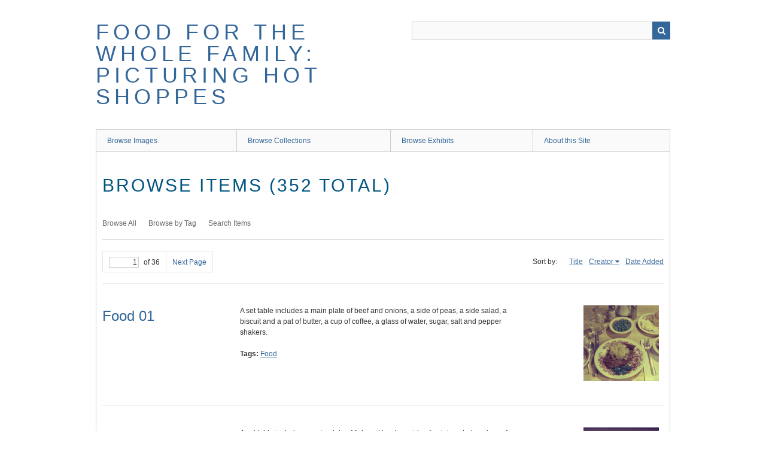

--- FILE ---
content_type: text/html; charset=utf-8
request_url: https://masonlibraries.gmu.edu/hotshoppe/items?sort_field=Dublin+Core%2CCreator
body_size: 3947
content:
<!DOCTYPE html>
<html class="" lang="en-US">
<head>
    <meta charset="utf-8">
    <meta name="viewport" content="width=device-width, initial-scale=1.0, maximum-scale=1.0, minimum-scale=1.0, user-scalable=yes" />
    
        <title>Browse Items &middot; Food for the Whole Family: Picturing Hot Shoppes</title>

    <link rel="alternate" type="application/rss+xml" title="Omeka RSS Feed" href="/hotshoppe/items/browse?sort_field=Dublin+Core%2CCreator&amp;output=rss2" /><link rel="alternate" type="application/atom+xml" title="Omeka Atom Feed" href="/hotshoppe/items/browse?sort_field=Dublin+Core%2CCreator&amp;output=atom" />
        <!-- Stylesheets -->
    <link href="/hotshoppe/application/views/scripts/css/iconfonts.css?v=2.7.1" media="all" rel="stylesheet" type="text/css" >
<link href="/hotshoppe/themes/berlin/css/skeleton.css?v=2.7.1" media="all" rel="stylesheet" type="text/css" >
<link href="/hotshoppe/themes/berlin/css/style.css?v=2.7.1" media="all" rel="stylesheet" type="text/css" >    <!-- JavaScripts -->
                        <script type="text/javascript" src="//ajax.googleapis.com/ajax/libs/jquery/1.12.4/jquery.min.js"></script>
<script type="text/javascript">
    //<!--
    window.jQuery || document.write("<script type=\"text\/javascript\" src=\"\/hotshoppe\/application\/views\/scripts\/javascripts\/vendor\/jquery.js?v=2.7.1\" charset=\"utf-8\"><\/script>")    //-->
</script>
<script type="text/javascript" src="//ajax.googleapis.com/ajax/libs/jqueryui/1.11.2/jquery-ui.min.js"></script>
<script type="text/javascript">
    //<!--
    window.jQuery.ui || document.write("<script type=\"text\/javascript\" src=\"\/hotshoppe\/application\/views\/scripts\/javascripts\/vendor\/jquery-ui.js?v=2.7.1\" charset=\"utf-8\"><\/script>")    //-->
</script>
<script type="text/javascript">
    //<!--
    jQuery.noConflict();    //-->
</script>
<!--[if (gte IE 6)&(lte IE 8)]><script type="text/javascript" src="/hotshoppe/application/views/scripts/javascripts/vendor/selectivizr.js?v=2.7.1"></script><![endif]-->
<script type="text/javascript" src="/hotshoppe/application/views/scripts/javascripts/vendor/respond.js?v=2.7.1"></script>
<script type="text/javascript" src="/hotshoppe/application/views/scripts/javascripts/vendor/jquery-accessibleMegaMenu.js?v=2.7.1"></script>
<script type="text/javascript" src="/hotshoppe/themes/berlin/javascripts/berlin.js?v=2.7.1"></script>
<script type="text/javascript" src="/hotshoppe/application/views/scripts/javascripts/globals.js?v=2.7.1"></script></head>
<!-- Google tag (gtag.js) -->
<script async src="https://www.googletagmanager.com/gtag/js?id=G-GL4CYLT02S"></script>
<script>
  window.dataLayer = window.dataLayer || [];
  function gtag(){dataLayer.push(arguments);}
  gtag('js', new Date());

  gtag('config', 'G-GL4CYLT02S');
</script>



 <body class="items browse">
    <a href="#content" id="skipnav">Skip to main content</a>
            <header role="banner">
                        <div id="site-title"><a href="https://masonlibraries.gmu.edu/hotshoppe" >Food for the Whole Family: Picturing Hot Shoppes</a>
</div>

            <div id="search-container" role="search">
                                <form id="search-form" name="search-form" action="/hotshoppe/search" method="get">    <input type="text" name="query" id="query" value="" title="Search">            <input type="hidden" name="query_type" value="keyword" id="query_type">                <input type="hidden" name="record_types[]" value="Item" id="record_types">                <input type="hidden" name="record_types[]" value="File" id="record_types">                <input type="hidden" name="record_types[]" value="Collection" id="record_types">                <button name="submit_search" id="submit_search" type="submit" value="Search">Search</button></form>
                            </div>
        </header>

         <div id="primary-nav" role="navigation">
             <ul class="navigation">
    <li>
        <a href="/hotshoppe/items/browse">Browse Images</a>
    </li>
    <li>
        <a href="/hotshoppe/collections/browse">Browse Collections</a>
    </li>
    <li>
        <a href="/hotshoppe/exhibits">Browse Exhibits</a>
    </li>
    <li>
        <a href="/hotshoppe/about">About this Site</a>
    </li>
</ul>         </div>

         <div id="mobile-nav" role="navigation" aria-label="Mobile Navigation">
             <ul class="navigation">
    <li>
        <a href="/hotshoppe/items/browse">Browse Images</a>
    </li>
    <li>
        <a href="/hotshoppe/collections/browse">Browse Collections</a>
    </li>
    <li>
        <a href="/hotshoppe/exhibits">Browse Exhibits</a>
    </li>
    <li>
        <a href="/hotshoppe/about">About this Site</a>
    </li>
</ul>         </div>

        
    <div id="content" role="main" tabindex="-1">


<h1>Browse Items (352 total)</h1>

<nav class="items-nav navigation secondary-nav">
    <ul class="navigation">
    <li>
        <a href="/hotshoppe/items/browse">Browse All</a>
    </li>
    <li>
        <a href="/hotshoppe/items/tags">Browse by Tag</a>
    </li>
    <li>
        <a href="/hotshoppe/items/search">Search Items</a>
    </li>
</ul></nav>


<nav class="pagination-nav" aria-label="Pagination">
    <ul class="pagination">
        
        <li class="page-input">
        <form action="/hotshoppe/items" method="get" accept-charset="utf-8">
        <input type="hidden" name="sort_field" value="Dublin Core,Creator" id="sort_field"><input type="text" name="page" title="Current Page" value="1"> of 36        </form>
        </li>

                <!-- Next page link -->
        <li class="pagination_next">
                        <a rel="next" href="/hotshoppe/items?sort_field=Dublin+Core%2CCreator&amp;page=2">Next Page</a>
        </li>
            </ul>
</nav>



<div id="sort-links">
    <span class="sort-label">Sort by: </span><ul id="sort-links-list"><li  ><a href="/hotshoppe/items?sort_field=Dublin+Core%2CTitle">Title</a></li><li class="sorting asc" ><a href="/hotshoppe/items?sort_field=Dublin+Core%2CCreator&amp;sort_dir=d">Creator</a></li><li  ><a href="/hotshoppe/items?sort_field=added">Date Added</a></li></ul></div>


<div class="item record">
    <h2><a href="/hotshoppe/items/show/10" class="permalink">Food 01</a></h2>
    <div class="item-meta">
        <div class="item-img">
        <a href="/hotshoppe/items/show/10"><img src="https://masonlibraries.gmu.edu/hotshoppe/files/square_thumbnails/e8e5619d4d34f69bc9cb0fc2a411a709.jpg" alt="C0032B006F01P01_01_a.jpg" title="C0032B006F01P01_01_a.jpg"></a>    </div>
    
        <div class="item-description">
        A set table includes a main plate of beef and onions, a side of peas, a side salad, a biscuit and a pat of butter, a cup of coffee, a glass of water, sugar, salt and pepper shakers.    </div>
    
        <div class="tags"><p><strong>Tags:</strong>
        <a href="/hotshoppe/items/browse?tags=Food" rel="tag">Food</a></p>
    </div>
    
    <span class="Z3988" title="ctx_ver=Z39.88-2004&amp;rft_val_fmt=info%3Aofi%2Ffmt%3Akev%3Amtx%3Adc&amp;rfr_id=info%3Asid%2Fomeka.org%3Agenerator&amp;rft.creator=Baptie%2C+Charles&amp;rft.subject=Marriott+Hot+Shoppes+&amp;rft.publisher=George+Mason+University+Libraries&amp;rft.date=1950s&amp;rft.format=Negative%3B+color&amp;rft.source=The+Charles+Baptie+photograph+collection%2C+Collection+%23C0032%2C+Box+6%2C+folder+1%2C+page+1%2C+Special+Collections+and+Archives%2C+George+Mason+University.&amp;rft.rights=Copyright+not+held+by+George+Mason+University+Libraries.+Restricted+to+personal%2C+non-commercial+use+only.+For+permission+to+publish%2C+contact+Special+Collections+%26+Archives%2C+George+Mason+University+Libraries.&amp;rft.relation=http%3A%2F%2Fsca.gmu.edu%2Ffinding_aids%2Fbaptie.html&amp;rft.title=Food+01&amp;rft.description=A+set+table+includes+a+main+plate+of+beef+and+onions%2C+a+side+of+peas%2C+a+side+salad%2C+a+biscuit+and+a+pat+of+butter%2C+a+cup+of+coffee%2C+a+glass+of+water%2C+sugar%2C+salt+and+pepper+shakers.&amp;rft.type=Still+Image&amp;rft.identifier=https%3A%2F%2Fmasonlibraries.gmu.edu%2Fhotshoppe%2Fitems"></span>
    </div><!-- end class="item-meta" -->
</div><!-- end class="item hentry" -->
<div class="item record">
    <h2><a href="/hotshoppe/items/show/11" class="permalink">Food 02</a></h2>
    <div class="item-meta">
        <div class="item-img">
        <a href="/hotshoppe/items/show/11"><img src="https://masonlibraries.gmu.edu/hotshoppe/files/square_thumbnails/a97aacc71fd16f8bd1ddd6bc2c9900b9.jpg" alt="C0032B006F01P01_02.jpg" title="C0032B006F01P01_02.jpg"></a>    </div>
    
        <div class="item-description">
        A set table includes a main plate of fish and beets, a side of potato salad, a glass of tea, a glass of water, salt and pepper shakers.    </div>
    
        <div class="tags"><p><strong>Tags:</strong>
        <a href="/hotshoppe/items/browse?tags=Food" rel="tag">Food</a></p>
    </div>
    
    <span class="Z3988" title="ctx_ver=Z39.88-2004&amp;rft_val_fmt=info%3Aofi%2Ffmt%3Akev%3Amtx%3Adc&amp;rfr_id=info%3Asid%2Fomeka.org%3Agenerator&amp;rft.creator=Baptie%2C+Charles&amp;rft.subject=Marriott+Hot+Shoppes&amp;rft.publisher=George+Mason+University+Libraries&amp;rft.date=1950s&amp;rft.format=Negative%3B+color&amp;rft.source=The+Charles+Baptie+photograph+collection%2C+Collection+%23C0032%2C+Box+6%2C+folder+1%2C+page+1%2C+Special+Collections+and+Archives%2C+George+Mason+University.&amp;rft.rights=Copyright+not+held+by+George+Mason+University+Libraries.+Restricted+to+personal%2C+non-commercial+use+only.+For+permission+to+publish%2C+contact+Special+Collections+%26+Archives%2C+George+Mason+University+Libraries.&amp;rft.relation=http%3A%2F%2Fsca.gmu.edu%2Ffinding_aids%2Fbaptie.html&amp;rft.title=Food+02&amp;rft.description=A+set+table+includes+a+main+plate+of+fish+and+beets%2C+a+side+of+potato+salad%2C+a+glass+of+tea%2C+a+glass+of+water%2C+salt+and+pepper+shakers.&amp;rft.type=Still+Image&amp;rft.identifier=https%3A%2F%2Fmasonlibraries.gmu.edu%2Fhotshoppe%2Fitems"></span>
    </div><!-- end class="item-meta" -->
</div><!-- end class="item hentry" -->
<div class="item record">
    <h2><a href="/hotshoppe/items/show/12" class="permalink">Food 03</a></h2>
    <div class="item-meta">
        <div class="item-img">
        <a href="/hotshoppe/items/show/12"><img src="https://masonlibraries.gmu.edu/hotshoppe/files/square_thumbnails/2e7a2061b302b5c0d5f406bcc3cc4f02.jpg" alt="C0032B006F01P02_01.jpg" title="C0032B006F01P02_01.jpg"></a>    </div>
    
        <div class="item-description">
        A set table includes a main plate of stew with carrots and green peas, a glass of milk, a glass of water, salt and pepper shakers.    </div>
    
        <div class="tags"><p><strong>Tags:</strong>
        <a href="/hotshoppe/items/browse?tags=Food" rel="tag">Food</a></p>
    </div>
    
    <span class="Z3988" title="ctx_ver=Z39.88-2004&amp;rft_val_fmt=info%3Aofi%2Ffmt%3Akev%3Amtx%3Adc&amp;rfr_id=info%3Asid%2Fomeka.org%3Agenerator&amp;rft.creator=Baptie%2C+Charles&amp;rft.subject=Marriott+Hot+Shoppes+&amp;rft.publisher=George+Mason+University+Libraries&amp;rft.date=1950s&amp;rft.format=Negative%3B+color&amp;rft.source=The+Charles+Baptie+photograph+collection%2C+Collection+%23C0032%2C+Box+6%2C+folder+1%2C+page+2%2C+Special+Collections+and+Archives%2C+George+Mason+University.&amp;rft.rights=Copyright+not+held+by+George+Mason+University+Libraries.+Restricted+to+personal%2C+non-commercial+use+only.+For+permission+to+publish%2C+contact+Special+Collections+%26+Archives%2C+George+Mason+University+Libraries.&amp;rft.relation=http%3A%2F%2Fsca.gmu.edu%2Ffinding_aids%2Fbaptie.html&amp;rft.title=Food+03&amp;rft.description=A+set+table+includes+a+main+plate+of+stew+with+carrots+and+green+peas%2C+a+glass+of+milk%2C+a+glass+of+water%2C+salt+and+pepper+shakers.&amp;rft.type=Still+Image&amp;rft.identifier=https%3A%2F%2Fmasonlibraries.gmu.edu%2Fhotshoppe%2Fitems"></span>
    </div><!-- end class="item-meta" -->
</div><!-- end class="item hentry" -->
<div class="item record">
    <h2><a href="/hotshoppe/items/show/13" class="permalink">Food 04</a></h2>
    <div class="item-meta">
        <div class="item-img">
        <a href="/hotshoppe/items/show/13"><img src="https://masonlibraries.gmu.edu/hotshoppe/files/square_thumbnails/4f47a725adbc6250e3a6c1af2d5f2f7e.jpg" alt="C0032B006F01P02_02.jpg" title="C0032B006F01P02_02.jpg"></a>    </div>
    
        <div class="item-description">
        A set table includes a main plate of ham and a white sauce, a roll with butter, a glass of water, and salt and pepper shakers.    </div>
    
        <div class="tags"><p><strong>Tags:</strong>
        <a href="/hotshoppe/items/browse?tags=Food" rel="tag">Food</a></p>
    </div>
    
    <span class="Z3988" title="ctx_ver=Z39.88-2004&amp;rft_val_fmt=info%3Aofi%2Ffmt%3Akev%3Amtx%3Adc&amp;rfr_id=info%3Asid%2Fomeka.org%3Agenerator&amp;rft.creator=Baptie%2C+Charles&amp;rft.subject=Marriott+Hot+Shoppes&amp;rft.publisher=George+Mason+University+Libraries&amp;rft.date=1950s&amp;rft.format=Negative%3B+color&amp;rft.source=The+Charles+Baptie+photograph+collection%2C+Collection+%23C0032%2C+Box+6%2C+folder+1%2C+page+2%2C+Special+Collections+and+Archives%2C+George+Mason+University.&amp;rft.rights=Copyright+not+held+by+George+Mason+University+Libraries.+Restricted+to+personal%2C+non-commercial+use+only.+For+permission+to+publish%2C+contact+Special+Collections+%26+Archives%2C+George+Mason+University+Libraries.&amp;rft.relation=http%3A%2F%2Fsca.gmu.edu%2Ffinding_aids%2Fbaptie.html&amp;rft.title=Food+04&amp;rft.description=A+set+table+includes+a+main+plate+of+ham+and+a+white+sauce%2C+a+roll+with+butter%2C+a+glass+of+water%2C+and+salt+and+pepper+shakers.&amp;rft.type=Still+Image&amp;rft.identifier=https%3A%2F%2Fmasonlibraries.gmu.edu%2Fhotshoppe%2Fitems"></span>
    </div><!-- end class="item-meta" -->
</div><!-- end class="item hentry" -->
<div class="item record">
    <h2><a href="/hotshoppe/items/show/14" class="permalink">Food 05</a></h2>
    <div class="item-meta">
        <div class="item-img">
        <a href="/hotshoppe/items/show/14"><img src="https://masonlibraries.gmu.edu/hotshoppe/files/square_thumbnails/96bfff961b531d4fcf1ee939840f51a5.jpg" alt="C0032B006F01P02_03.jpg" title="C0032B006F01P02_03.jpg"></a>    </div>
    
        <div class="item-description">
        A set table includes a main plate of a club sandwich with potato chips, a cup of coffee, a glass of water, and salt and pepper shakers.    </div>
    
        <div class="tags"><p><strong>Tags:</strong>
        <a href="/hotshoppe/items/browse?tags=Food" rel="tag">Food</a></p>
    </div>
    
    <span class="Z3988" title="ctx_ver=Z39.88-2004&amp;rft_val_fmt=info%3Aofi%2Ffmt%3Akev%3Amtx%3Adc&amp;rfr_id=info%3Asid%2Fomeka.org%3Agenerator&amp;rft.creator=Baptie%2C+Charles&amp;rft.subject=Marriott+Hot+Shoppes+&amp;rft.publisher=George+Mason+University+Libraries&amp;rft.date=1950s&amp;rft.format=Negative%3B+color&amp;rft.source=The+Charles+Baptie+photograph+collection%2C+Collection+%23C0032%2C+Box+6%2C+folder+1%2C+page+2%2C+Special+Collections+and+Archives%2C+George+Mason+University.&amp;rft.rights=Copyright+not+held+by+George+Mason+University+Libraries.+Restricted+to+personal%2C+non-commercial+use+only.+For+permission+to+publish%2C+contact+Special+Collections+%26+Archives%2C+George+Mason+University+Libraries.&amp;rft.relation=http%3A%2F%2Fsca.gmu.edu%2Ffinding_aids%2Fbaptie.html&amp;rft.title=Food+05&amp;rft.description=A+set+table+includes+a+main+plate+of+a+club+sandwich+with+potato+chips%2C+a+cup+of+coffee%2C+a+glass+of+water%2C+and+salt+and+pepper+shakers.&amp;rft.type=Still+Image&amp;rft.identifier=https%3A%2F%2Fmasonlibraries.gmu.edu%2Fhotshoppe%2Fitems"></span>
    </div><!-- end class="item-meta" -->
</div><!-- end class="item hentry" -->
<div class="item record">
    <h2><a href="/hotshoppe/items/show/15" class="permalink">Food 06</a></h2>
    <div class="item-meta">
        <div class="item-img">
        <a href="/hotshoppe/items/show/15"><img src="https://masonlibraries.gmu.edu/hotshoppe/files/square_thumbnails/b5859c95e7cb82563479e1134e8c7203.jpg" alt="C0032B006F01P02_04.jpg" title="C0032B006F01P02_04.jpg"></a>    </div>
    
        <div class="item-description">
        A set table includes a main plate of stuffed green pepper and a side of mashed potatoes, a roll, a glass of water, and salt and pepper shakers.    </div>
    
        <div class="tags"><p><strong>Tags:</strong>
        <a href="/hotshoppe/items/browse?tags=Food" rel="tag">Food</a></p>
    </div>
    
    <span class="Z3988" title="ctx_ver=Z39.88-2004&amp;rft_val_fmt=info%3Aofi%2Ffmt%3Akev%3Amtx%3Adc&amp;rfr_id=info%3Asid%2Fomeka.org%3Agenerator&amp;rft.creator=Baptie%2C+Charles&amp;rft.subject=Marriott+Hot+Shoppes&amp;rft.publisher=George+Mason+University+Libraries&amp;rft.date=1950s&amp;rft.format=Negative%3B+color&amp;rft.source=The+Charles+Baptie+photograph+collection%2C+Collection+%23C0032%2C+Box+6%2C+folder+1%2C+page+2%2C+Special+Collections+and+Archives%2C+George+Mason+University.&amp;rft.rights=Copyright+not+held+by+George+Mason+University+Libraries.+Restricted+to+personal%2C+non-commercial+use+only.+For+permission+to+publish%2C+contact+Special+Collections+%26+Archives%2C+George+Mason+University+Libraries.&amp;rft.relation=http%3A%2F%2Fsca.gmu.edu%2Ffinding_aids%2Fbaptie.html&amp;rft.title=Food+06&amp;rft.description=A+set+table+includes+a+main+plate+of+stuffed+green+pepper+and+a+side+of+mashed+potatoes%2C+a+roll%2C+a+glass+of+water%2C+and+salt+and+pepper+shakers.&amp;rft.type=Still+Image&amp;rft.identifier=https%3A%2F%2Fmasonlibraries.gmu.edu%2Fhotshoppe%2Fitems"></span>
    </div><!-- end class="item-meta" -->
</div><!-- end class="item hentry" -->
<div class="item record">
    <h2><a href="/hotshoppe/items/show/16" class="permalink">Food 07</a></h2>
    <div class="item-meta">
        <div class="item-img">
        <a href="/hotshoppe/items/show/16"><img src="https://masonlibraries.gmu.edu/hotshoppe/files/square_thumbnails/96a2b4633556d760b4848d6e2d903c39.jpg" alt="C0032B006F01P03_01a.jpg" title="C0032B006F01P03_01a.jpg"></a>    </div>
    
        <div class="item-description">
        A set table includes a main plate of fried seafood, a roll with a pat of butter, a glass of water, and salt and pepper shakers.    </div>
    
        <div class="tags"><p><strong>Tags:</strong>
        <a href="/hotshoppe/items/browse?tags=Food" rel="tag">Food</a></p>
    </div>
    
    <span class="Z3988" title="ctx_ver=Z39.88-2004&amp;rft_val_fmt=info%3Aofi%2Ffmt%3Akev%3Amtx%3Adc&amp;rfr_id=info%3Asid%2Fomeka.org%3Agenerator&amp;rft.creator=Baptie%2C+Charles&amp;rft.subject=Marriott+Hot+Shoppes+&amp;rft.publisher=George+Mason+University+Libraries&amp;rft.date=1950s&amp;rft.format=Negative%3B+color&amp;rft.source=The+Charles+Baptie+photograph+collection%2C+Collection+%23C0032%2C+Box+6%2C+folder+1%2C+page+3%2C+Special+Collections+and+Archives%2C+George+Mason+University.&amp;rft.rights=Copyright+not+held+by+George+Mason+University+Libraries.+Restricted+to+personal%2C+non-commercial+use+only.+For+permission+to+publish%2C+contact+Special+Collections+%26+Archives%2C+George+Mason+University+Libraries.&amp;rft.relation=http%3A%2F%2Fsca.gmu.edu%2Ffinding_aids%2Fbaptie.html&amp;rft.title=Food+07&amp;rft.description=A+set+table+includes+a+main+plate+of+fried+seafood%2C+a+roll+with+a+pat+of+butter%2C+a+glass+of+water%2C+and+salt+and+pepper+shakers.&amp;rft.type=Still+Image&amp;rft.identifier=https%3A%2F%2Fmasonlibraries.gmu.edu%2Fhotshoppe%2Fitems"></span>
    </div><!-- end class="item-meta" -->
</div><!-- end class="item hentry" -->
<div class="item record">
    <h2><a href="/hotshoppe/items/show/17" class="permalink">Food 08</a></h2>
    <div class="item-meta">
        <div class="item-img">
        <a href="/hotshoppe/items/show/17"><img src="https://masonlibraries.gmu.edu/hotshoppe/files/square_thumbnails/a1cf02015669f21a49ccd58be5cae66b.jpg" alt="C0032B006F01P03_02a.jpg" title="C0032B006F01P03_02a.jpg"></a>    </div>
    
        <div class="item-description">
        A set table includes a main plate of roast beef and gravy, mashed potatoes, a roll with a pat of butter, a glass of water, and salt and pepper shakers.    </div>
    
        <div class="tags"><p><strong>Tags:</strong>
        <a href="/hotshoppe/items/browse?tags=Food" rel="tag">Food</a></p>
    </div>
    
    <span class="Z3988" title="ctx_ver=Z39.88-2004&amp;rft_val_fmt=info%3Aofi%2Ffmt%3Akev%3Amtx%3Adc&amp;rfr_id=info%3Asid%2Fomeka.org%3Agenerator&amp;rft.creator=Baptie%2C+Charles&amp;rft.subject=Marriott+Hot+Shoppes&amp;rft.publisher=George+Mason+University+Libraries&amp;rft.date=1950s&amp;rft.format=Negative%3B+color&amp;rft.source=The+Charles+Baptie+photograph+collection%2C+Collection+%23C0032%2C+Box+6%2C+folder+1%2C+page+3%2C+Special+Collections+and+Archives%2C+George+Mason+University.&amp;rft.rights=Copyright+not+held+by+George+Mason+University+Libraries.+Restricted+to+personal%2C+non-commercial+use+only.+For+permission+to+publish%2C+contact+Special+Collections+%26+Archives%2C+George+Mason+University+Libraries.&amp;rft.relation=http%3A%2F%2Fsca.gmu.edu%2Ffinding_aids%2Fbaptie.html&amp;rft.title=Food+08&amp;rft.description=A+set+table+includes+a+main+plate+of+roast+beef+and+gravy%2C+mashed+potatoes%2C+a+roll+with+a+pat+of+butter%2C+a+glass+of+water%2C+and+salt+and+pepper+shakers.&amp;rft.type=Still+Image&amp;rft.identifier=https%3A%2F%2Fmasonlibraries.gmu.edu%2Fhotshoppe%2Fitems"></span>
    </div><!-- end class="item-meta" -->
</div><!-- end class="item hentry" -->
<div class="item record">
    <h2><a href="/hotshoppe/items/show/18" class="permalink">Food 09</a></h2>
    <div class="item-meta">
        <div class="item-img">
        <a href="/hotshoppe/items/show/18"><img src="https://masonlibraries.gmu.edu/hotshoppe/files/square_thumbnails/23320ebbf2728a763bc00a3040771867.jpg" alt="C0032B006F01P03_03a.jpg" title="C0032B006F01P03_03a.jpg"></a>    </div>
    
        <div class="item-description">
        A set table includes a main plate of beef, carrots, and peas, a roll with a pat of butter, a glass of water, and salt and pepper shakers.    </div>
    
        <div class="tags"><p><strong>Tags:</strong>
        <a href="/hotshoppe/items/browse?tags=Food" rel="tag">Food</a></p>
    </div>
    
    <span class="Z3988" title="ctx_ver=Z39.88-2004&amp;rft_val_fmt=info%3Aofi%2Ffmt%3Akev%3Amtx%3Adc&amp;rfr_id=info%3Asid%2Fomeka.org%3Agenerator&amp;rft.creator=Baptie%2C+Charles&amp;rft.subject=Marriott+Hot+Shoppes+&amp;rft.publisher=George+Mason+University+Libraries&amp;rft.date=1950s&amp;rft.format=Negative%3B+color&amp;rft.source=The+Charles+Baptie+photograph+collection%2C+Collection+%23C0032%2C+Box+6%2C+folder+1%2C+page+3%2C+Special+Collections+and+Archives%2C+George+Mason+University.&amp;rft.rights=Copyright+not+held+by+George+Mason+University+Libraries.+Restricted+to+personal%2C+non-commercial+use+only.+For+permission+to+publish%2C+contact+Special+Collections+%26+Archives%2C+George+Mason+University+Libraries.&amp;rft.relation=http%3A%2F%2Fsca.gmu.edu%2Ffinding_aids%2Fbaptie.html&amp;rft.title=Food+09&amp;rft.description=A+set+table+includes+a+main+plate+of+beef%2C+carrots%2C+and+peas%2C+a+roll+with+a+pat+of+butter%2C+a+glass+of+water%2C+and+salt+and+pepper+shakers.&amp;rft.type=Still+Image&amp;rft.identifier=https%3A%2F%2Fmasonlibraries.gmu.edu%2Fhotshoppe%2Fitems"></span>
    </div><!-- end class="item-meta" -->
</div><!-- end class="item hentry" -->
<div class="item record">
    <h2><a href="/hotshoppe/items/show/19" class="permalink">Food 10</a></h2>
    <div class="item-meta">
        <div class="item-img">
        <a href="/hotshoppe/items/show/19"><img src="https://masonlibraries.gmu.edu/hotshoppe/files/square_thumbnails/b63288d29099308e1c68cc33afddf84c.jpg" alt="C0032B006F01P03_04a.jpg" title="C0032B006F01P03_04a.jpg"></a>    </div>
    
        <div class="item-description">
        A set table includes a main plate of fish and potatoes, a roll with a pat of butter, a glass of water, and salt and pepper shakers.    </div>
    
        <div class="tags"><p><strong>Tags:</strong>
        <a href="/hotshoppe/items/browse?tags=Food" rel="tag">Food</a></p>
    </div>
    
    <span class="Z3988" title="ctx_ver=Z39.88-2004&amp;rft_val_fmt=info%3Aofi%2Ffmt%3Akev%3Amtx%3Adc&amp;rfr_id=info%3Asid%2Fomeka.org%3Agenerator&amp;rft.creator=Baptie%2C+Charles&amp;rft.subject=Marriott+Hot+Shoppes&amp;rft.publisher=George+Mason+University+Libraries&amp;rft.date=1950s&amp;rft.format=Negative%3B+color&amp;rft.source=The+Charles+Baptie+photograph+collection%2C+Collection+%23C0032%2C+Box+6%2C+folder+1%2C+page+3%2C+Special+Collections+and+Archives%2C+George+Mason+University.&amp;rft.rights=Copyright+not+held+by+George+Mason+University+Libraries.+Restricted+to+personal%2C+non-commercial+use+only.+For+permission+to+publish%2C+contact+Special+Collections+%26+Archives%2C+George+Mason+University+Libraries.&amp;rft.relation=http%3A%2F%2Fsca.gmu.edu%2Ffinding_aids%2Fbaptie.html&amp;rft.title=Food+10&amp;rft.description=A+set+table+includes+a+main+plate+of+fish+and+potatoes%2C+a+roll+with+a+pat+of+butter%2C+a+glass+of+water%2C+and+salt+and+pepper+shakers.&amp;rft.type=Still+Image&amp;rft.identifier=https%3A%2F%2Fmasonlibraries.gmu.edu%2Fhotshoppe%2Fitems"></span>
    </div><!-- end class="item-meta" -->
</div><!-- end class="item hentry" -->

<nav class="pagination-nav" aria-label="Pagination">
    <ul class="pagination">
        
        <li class="page-input">
        <form action="/hotshoppe/items" method="get" accept-charset="utf-8">
        <input type="hidden" name="sort_field" value="Dublin Core,Creator" id="sort_field"><input type="text" name="page" title="Current Page" value="1"> of 36        </form>
        </li>

                <!-- Next page link -->
        <li class="pagination_next">
                        <a rel="next" href="/hotshoppe/items?sort_field=Dublin+Core%2CCreator&amp;page=2">Next Page</a>
        </li>
            </ul>
</nav>


<div id="outputs">
    <span class="outputs-label">Output Formats</span>
                <p id="output-format-list">
        <a href="/hotshoppe/items?sort_field=Dublin+Core%2CCreator&amp;output=atom">atom</a>, <a href="/hotshoppe/items?sort_field=Dublin+Core%2CCreator&amp;output=dcmes-xml">dcmes-xml</a>, <a href="/hotshoppe/items?sort_field=Dublin+Core%2CCreator&amp;output=json">json</a>, <a href="/hotshoppe/items?sort_field=Dublin+Core%2CCreator&amp;output=omeka-xml">omeka-xml</a>, <a href="/hotshoppe/items?sort_field=Dublin+Core%2CCreator&amp;output=rss2">rss2</a>        </p>
    </div>


</div><!-- end content -->

<footer role="contentinfo">

    <div id="footer-content" class="center-div">
                <div id="custom-footer-text">
            <p>This site is a project of the <a href="https://library.gmu.edu">George Mason University Libraries</a> <a href="https://scrc.gmu.edu">Special Collections Research Center</a></p>
        </div>
                        <nav><ul class="navigation">
    <li>
        <a href="/hotshoppe/items/browse">Browse Images</a>
    </li>
    <li>
        <a href="/hotshoppe/collections/browse">Browse Collections</a>
    </li>
    <li>
        <a href="/hotshoppe/exhibits">Browse Exhibits</a>
    </li>
    <li>
        <a href="/hotshoppe/about">About this Site</a>
    </li>
</ul></nav>
        <p>Proudly powered by <a href="http://omeka.org">Omeka</a>.</p>

    </div><!-- end footer-content -->

     
</footer>

<script type="text/javascript">
    jQuery(document).ready(function(){
        Omeka.showAdvancedForm();
        Omeka.skipNav();
        Omeka.megaMenu();
        Berlin.dropDown();
    });
</script>

</body>

</html>
